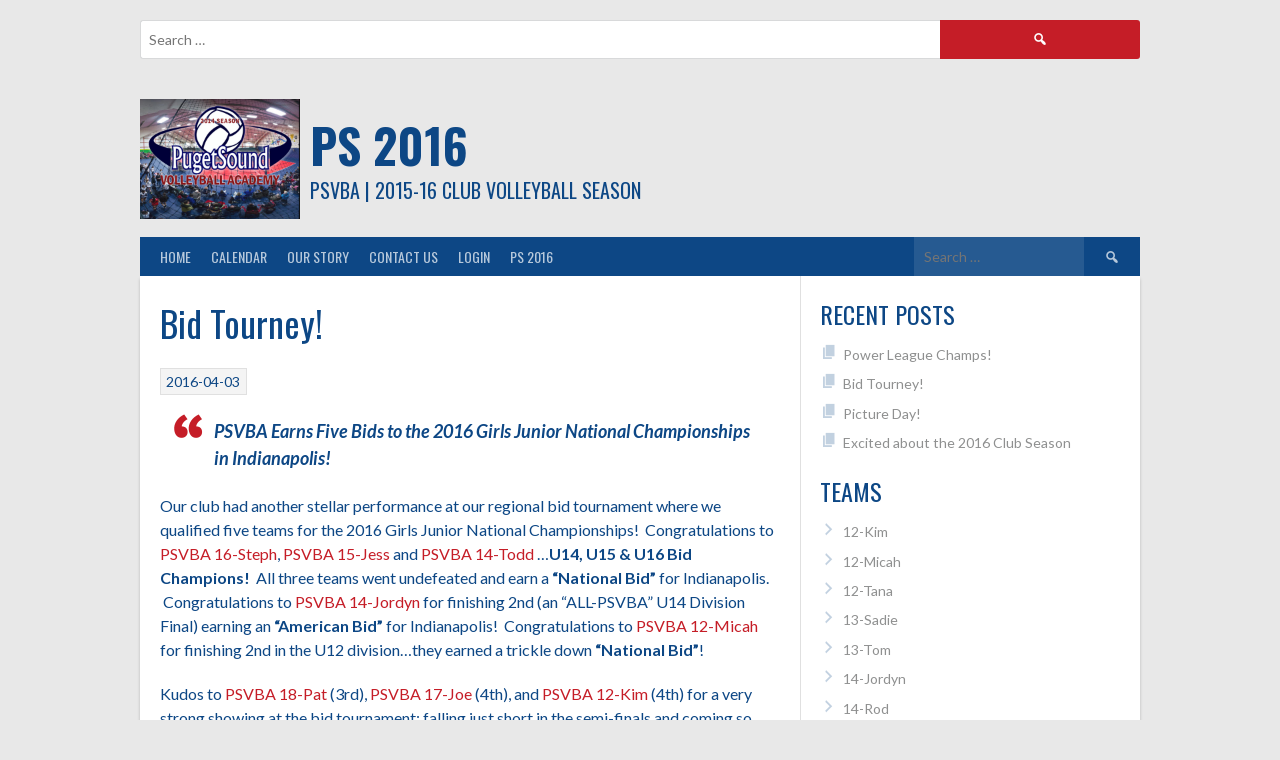

--- FILE ---
content_type: text/html; charset=UTF-8
request_url: http://2016.psvba.com/bid-tourney/
body_size: 7238
content:
<!DOCTYPE html>
<html lang="en-US">
<head>
<meta charset="UTF-8">
<meta name="viewport" content="width=device-width, initial-scale=1">
<link rel="profile" href="http://gmpg.org/xfn/11">
<link rel="pingback" href="http://2016.psvba.com/xmlrpc.php">
<title>Bid Tourney! &#8211; PS 2016</title>
<meta name='robots' content='max-image-preview:large' />
<link rel='dns-prefetch' href='//fonts.googleapis.com' />
<link rel='dns-prefetch' href='//s.w.org' />
<link rel="alternate" type="application/rss+xml" title="PS 2016 &raquo; Feed" href="http://2016.psvba.com/feed/" />
<link rel="alternate" type="application/rss+xml" title="PS 2016 &raquo; Comments Feed" href="http://2016.psvba.com/comments/feed/" />
		<script type="text/javascript">
			window._wpemojiSettings = {"baseUrl":"https:\/\/s.w.org\/images\/core\/emoji\/13.1.0\/72x72\/","ext":".png","svgUrl":"https:\/\/s.w.org\/images\/core\/emoji\/13.1.0\/svg\/","svgExt":".svg","source":{"concatemoji":"http:\/\/2016.psvba.com\/wp-includes\/js\/wp-emoji-release.min.js?ver=5.8.12"}};
			!function(e,a,t){var n,r,o,i=a.createElement("canvas"),p=i.getContext&&i.getContext("2d");function s(e,t){var a=String.fromCharCode;p.clearRect(0,0,i.width,i.height),p.fillText(a.apply(this,e),0,0);e=i.toDataURL();return p.clearRect(0,0,i.width,i.height),p.fillText(a.apply(this,t),0,0),e===i.toDataURL()}function c(e){var t=a.createElement("script");t.src=e,t.defer=t.type="text/javascript",a.getElementsByTagName("head")[0].appendChild(t)}for(o=Array("flag","emoji"),t.supports={everything:!0,everythingExceptFlag:!0},r=0;r<o.length;r++)t.supports[o[r]]=function(e){if(!p||!p.fillText)return!1;switch(p.textBaseline="top",p.font="600 32px Arial",e){case"flag":return s([127987,65039,8205,9895,65039],[127987,65039,8203,9895,65039])?!1:!s([55356,56826,55356,56819],[55356,56826,8203,55356,56819])&&!s([55356,57332,56128,56423,56128,56418,56128,56421,56128,56430,56128,56423,56128,56447],[55356,57332,8203,56128,56423,8203,56128,56418,8203,56128,56421,8203,56128,56430,8203,56128,56423,8203,56128,56447]);case"emoji":return!s([10084,65039,8205,55357,56613],[10084,65039,8203,55357,56613])}return!1}(o[r]),t.supports.everything=t.supports.everything&&t.supports[o[r]],"flag"!==o[r]&&(t.supports.everythingExceptFlag=t.supports.everythingExceptFlag&&t.supports[o[r]]);t.supports.everythingExceptFlag=t.supports.everythingExceptFlag&&!t.supports.flag,t.DOMReady=!1,t.readyCallback=function(){t.DOMReady=!0},t.supports.everything||(n=function(){t.readyCallback()},a.addEventListener?(a.addEventListener("DOMContentLoaded",n,!1),e.addEventListener("load",n,!1)):(e.attachEvent("onload",n),a.attachEvent("onreadystatechange",function(){"complete"===a.readyState&&t.readyCallback()})),(n=t.source||{}).concatemoji?c(n.concatemoji):n.wpemoji&&n.twemoji&&(c(n.twemoji),c(n.wpemoji)))}(window,document,window._wpemojiSettings);
		</script>
		<style type="text/css">
img.wp-smiley,
img.emoji {
	display: inline !important;
	border: none !important;
	box-shadow: none !important;
	height: 1em !important;
	width: 1em !important;
	margin: 0 .07em !important;
	vertical-align: -0.1em !important;
	background: none !important;
	padding: 0 !important;
}
</style>
	<link rel='stylesheet' id='wp-block-library-css'  href='http://2016.psvba.com/wp-includes/css/dist/block-library/style.min.css?ver=5.8.12' type='text/css' media='all' />
<link rel='stylesheet' id='dashicons-css'  href='http://2016.psvba.com/wp-includes/css/dashicons.min.css?ver=5.8.12' type='text/css' media='all' />
<link rel='stylesheet' id='sportspress-general-css'  href='//2016.psvba.com/wp-content/plugins/sportspress/assets/css/sportspress.css?ver=2.7.8' type='text/css' media='all' />
<link rel='stylesheet' id='sportspress-icons-css'  href='//2016.psvba.com/wp-content/plugins/sportspress/assets/css/icons.css?ver=2.7' type='text/css' media='all' />
<link rel='stylesheet' id='rookie-lato-css'  href='//fonts.googleapis.com/css?family=Lato%3A400%2C700%2C400italic%2C700italic&#038;subset=latin-ext&#038;ver=5.8.12' type='text/css' media='all' />
<link rel='stylesheet' id='rookie-oswald-css'  href='//fonts.googleapis.com/css?family=Oswald%3A400%2C700&#038;subset=latin-ext&#038;ver=5.8.12' type='text/css' media='all' />
<link rel='stylesheet' id='rookie-framework-style-css'  href='http://2016.psvba.com/wp-content/themes/rookie/framework.css?ver=5.8.12' type='text/css' media='all' />
<link rel='stylesheet' id='rookie-style-css'  href='http://2016.psvba.com/wp-content/themes/rookie/style.css?ver=5.8.12' type='text/css' media='all' />
<style type="text/css"></style>	<style type="text/css"> /* Rookie Custom Layout */
	@media screen and (min-width: 1025px) {
		.site-header, .site-content, .site-footer, .site-info {
			width: 1000px; }
	}
	</style>
		<style type="text/css"> /* Rookie Custom Colors */
	.site-content,
	.main-navigation .nav-menu > .menu-item-has-children:hover > a,
	.main-navigation li.menu-item-has-children:hover a,
	.main-navigation ul ul { background: #ffffff; }
	pre,
	code,
	kbd,
	tt,
	var,
	table,
	.main-navigation li.menu-item-has-children:hover a:hover,
	.main-navigation ul ul li.page_item_has_children:hover > a,
	.entry-footer-links,
	.comment-content,
	.sp-table-wrapper .dataTables_paginate,
	.sp-event-staff,
	.sp-template-countdown .event-name,
	.sp-template-countdown .event-venue,
	.sp-template-countdown .event-league,
	.sp-template-countdown time span,
	.sp-template-details dl,
	.mega-slider__row,
	.woocommerce .woocommerce-breadcrumb,
	.woocommerce-page .woocommerce-breadcrumb,
	.opta-widget-container form {
		background: #ecedee; }
	.comment-content:after {
		border-right-color: #ecedee; }
	.widget_calendar #today,
	.sp-highlight,
	.sp-template-event-calendar #today,
	.sp-template-event-blocks .event-title,
	.mega-slider__row:hover {
		background: #ffffff; }
	.sp-tournament-bracket .sp-team .sp-team-name:before {
		border-left-color: #ffffff;
		border-right-color: #ffffff; }
	.sp-tournament-bracket .sp-event {
		border-color: #ffffff !important; }
	caption,
	.main-navigation,
	.site-footer,
	.sp-heading,
	.sp-table-caption,
	.sp-template-gallery .gallery-caption,
	.sp-template-event-logos .sp-team-result,
	.sp-statistic-bar,
	.opta-widget-container h2 {
		background: #0d4785; }
	pre,
	code,
	kbd,
	tt,
	var,
	table,
	th,
	td,
	tbody td,
	th:first-child, td:first-child,
	th:last-child, td:last-child,
	input[type="text"],
	input[type="email"],
	input[type="url"],
	input[type="password"],
	input[type="search"],
    input[type="tel"],
    input[type="date"],
	textarea,
	.entry-footer-links,
	.comment-metadata .edit-link,
	.comment-content,
	.sp-table-wrapper .dataTables_paginate,
	.sp-event-staff,
	.sp-template-countdown .event-name,
	.sp-template-countdown .event-venue,
	.sp-template-countdown .event-league,
	.sp-template-countdown time span,
	.sp-template-countdown time span:first-child,
	.sp-template-event-blocks .event-title,
	.sp-template-details dl,
	.sp-template-tournament-bracket table,
	.sp-template-tournament-bracket thead th,
	.mega-slider_row,
	.woocommerce .woocommerce-breadcrumb,
	.woocommerce-page .woocommerce-breadcrumb,
	.opta-widget-container form {
		border-color: #d8d9da; }
	.comment-content:before {
		border-right-color: #d8d9da; }
	.sp-tab-menu {
		border-bottom-color: #e0e0e0; }
	body,
	button,
	input,
	select,
	textarea,
	.main-navigation .nav-menu > .menu-item-has-children:hover > a,
	.main-navigation ul ul a,
	.widget_recent_entries ul li:before,
	.widget_pages ul li:before,
	.widget_categories ul li:before,
	.widget_archive ul li:before,
	.widget_recent_comments ul li:before,
	.widget_nav_menu ul li:before,
	.widget_links ul li:before,
	.widget_meta ul li:before,
	.entry-title a,
	a .entry-title,
	.page-title a,
	a .page-title,
	.entry-title a:hover,
	a:hover .entry-title,
	.page-title a:hover,
	a:hover .page-title:hover,
	.woocommerce ul.products li.product h3,
	.woocommerce-page ul.products li.product h3 {
		color: #0d4785; }
	pre,
	code,
	kbd,
	tt,
	var,
	table,
	.main-navigation li.menu-item-has-children:hover a:hover,
	.main-navigation ul ul li.page_item_has_children:hover > a,
	.entry-meta,
	.entry-footer-links,
	.comment-content,
	.sp-data-table,
	.site-footer .sp-data-table,
	.sp-table-wrapper .dataTables_paginate,
	.sp-template,
	.sp-template-countdown .event-venue,
	.sp-template-countdown .event-league,
	.sp-template-countdown .event-name a,
	.sp-template-countdown time span,
	.sp-template-details dl,
	.sp-template-event-blocks .event-title,
	.sp-template-event-blocks .event-title a,
	.sp-tournament-bracket .sp-event .sp-event-date,
	.mega-slider,
	.woocommerce .woocommerce-breadcrumb,
	.woocommerce-page .woocommerce-breadcrumb {
		color: #333333; }
	.widget_recent_entries ul li a,
	.widget_pages ul li a,
	.widget_categories ul li a,
	.widget_archive ul li a,
	.widget_recent_comments ul li a,
	.widget_nav_menu ul li a,
	.widget_links ul li a,
	.widget_meta ul li a,
	.widget_calendar #prev a,
	.widget_calendar #next a,
	.nav-links a,
	.comment-metadata a,
	.comment-body .reply a,
	.wp-caption-text,
	.sp-view-all-link,
	.sp-template-event-calendar #prev a,
	.sp-template-event-calendar #next a,
	.sp-template-tournament-bracket .sp-event-venue,
	.woocommerce .woocommerce-breadcrumb,
	.woocommerce-page .woocommerce-breadcrumb,
	.woocommerce .woocommerce-breadcrumb a,
	.woocommerce-page .woocommerce-breadcrumb a {
		color: #8f9090; }
	caption,
	button,
	input[type="button"],
	input[type="reset"],
	input[type="submit"],
	.main-navigation .nav-menu > li:hover > a,
	.main-navigation.toggled .menu-toggle,
	.site-footer,
	.sp-template .gallery-caption,
	.sp-template .gallery-caption a,
	.sp-heading,
	.sp-heading:hover,
	.sp-heading a:hover,
	.sp-table-caption,
	.sp-template-event-logos .sp-team-result,
	.sp-template-tournament-bracket .sp-result,
	.single-sp_player .entry-header .entry-title strong {
		color: #ffffff; }
	.main-navigation a,
	.main-navigation .menu-toggle {
		color: rgba(255, 255, 255, 0.7); }
	a,
	blockquote:before,
	q:before,
	.main-navigation ul ul .current-menu-item > a,
	.main-navigation ul ul .current-menu-parent > a,
	.main-navigation ul ul .current-menu-ancestor > a,
	.main-navigation ul ul .current_page_item > a,
	.main-navigation ul ul .current_page_parent > a,
	.main-navigation ul ul .current_page_ancestor > a,
	.main-navigation li.menu-item-has-children:hover ul .current-menu-item > a:hover,
	.main-navigation li.menu-item-has-children:hover ul .current-menu-parent > a:hover,
	.main-navigation li.menu-item-has-children:hover ul .current-menu-ancestor > a:hover,
	.main-navigation li.menu-item-has-children:hover ul .current_page_item > a:hover,
	.main-navigation li.menu-item-has-children:hover ul .current_page_parent > a:hover,
	.main-navigation li.menu-item-has-children:hover ul .current_page_ancestor > a:hover,
	.widget_recent_entries ul li a:hover,
	.widget_pages ul li a:hover,
	.widget_categories ul li a:hover,
	.widget_archive ul li a:hover,
	.widget_recent_comments ul li a:hover,
	.widget_nav_menu ul li a:hover,
	.widget_links ul li a:hover,
	.widget_meta ul li a:hover,
	.widget_calendar #prev a:hover,
	.widget_calendar #next a:hover,
	.nav-links a:hover,
	.sticky .entry-title:before,
	.comment-metadata a:hover,
	.comment-body .reply a:hover,
	.sp-view-all-link:hover,
	.sp-template-event-calendar #prev a:hover,
	.sp-template-event-calendar #next a:hover,
	.single-sp_staff .entry-header .entry-title strong,
	.sp-message {
		color: #c51d27; }
	cite:before,
	button,
	input[type="button"],
	input[type="reset"],
	input[type="submit"],
	.main-navigation .nav-menu > li:hover > a,
	.main-navigation .search-form .search-submit:hover,
	.nav-links .meta-nav,
	.entry-footer a,
	.sp-template-player-gallery .gallery-item strong,
	.sp-template-tournament-bracket .sp-result,
	.single-sp_player .entry-header .entry-title strong,
	.sp-statistic-bar-fill,
	.mega-slider__row--active,
	.mega-slider__row--active:hover {
		background: #c51d27; }
	.sp-message {
		border-color: #c51d27; }
	caption,
	.sp-table-caption,
	.opta-widget-container h2 {
		border-top-color: #c51d27; }
	.sp-tab-menu-item-active a {
		border-bottom-color: #c51d27; }
	button:hover,
	input[type="button"]:hover,
	input[type="reset"]:hover,
	input[type="submit"]:hover,
	button:focus,
	input[type="button"]:focus,
	input[type="reset"]:focus,
	input[type="submit"]:focus,
	button:active,
	input[type="button"]:active,
	input[type="reset"]:active,
	input[type="submit"]:active,
	.entry-footer a:hover,
	.nav-links a:hover .meta-nav,
	.sp-template-tournament-bracket .sp-event-title:hover .sp-result {
		background: #a70009; }
	.widget_search .search-submit {
		border-color: #a70009; }
	a:hover {
		color: #a70009; }
	.sp-template-event-logos {
		color: inherit; }
	.sp-footer-sponsors .sp-sponsors {
		border-color: #e0e0e0; }
	@media screen and (max-width: 600px) {
		.main-navigation .nav-menu > li:hover > a,
		.main-navigation ul ul li.page_item_has_children:hover > a {
			color: #ffffff;
			background: transparent; }
		.main-navigation .nav-menu li a:hover,
		.main-navigation .search-form .search-submit {
			color: #ffffff;
			background: #c51d27; }
		.main-navigation .nav-menu > .menu-item-has-children:hover > a,
		.main-navigation li.menu-item-has-children:hover a {
			background: transparent; }
		.main-navigation ul ul {
			background: rgba(0, 0, 0, 0.1); }
		.main-navigation .nav-menu > .menu-item-has-children:hover > a:hover,
		.main-navigation li.menu-item-has-children:hover a:hover {
			background: #c51d27;
			color: #fff;
		}
		.main-navigation ul ul a,
		.main-navigation .nav-menu > .menu-item-has-children:hover > a {
			color: rgba(255, 255, 255, 0.7); }
		.main-navigation .nav-menu > .current-menu-item > a,
		.main-navigation .nav-menu > .current-menu-parent > a,
		.main-navigation .nav-menu > .current-menu-ancestor > a,
		.main-navigation .nav-menu > .current_page_item > a,
		.main-navigation .nav-menu > .current_page_parent > a,
		.main-navigation .nav-menu > .current_page_ancestor > a,
		.main-navigation .nav-menu > .current-menu-item:hover > a,
		.main-navigation .nav-menu > .current-menu-parent:hover > a,
		.main-navigation .nav-menu > .current-menu-ancestor:hover > a,
		.main-navigation .nav-menu > .current_page_item:hover > a,
		.main-navigation .nav-menu > .current_page_parent:hover > a,
		.main-navigation .nav-menu > .current_page_ancestor:hover > a,
		.main-navigation ul ul .current-menu-parent > a,
		.main-navigation ul ul .current-menu-ancestor > a,
		.main-navigation ul ul .current_page_parent > a,
		.main-navigation ul ul .current_page_ancestor > a,
		.main-navigation li.menu-item-has-children:hover ul .current-menu-item > a:hover,
		.main-navigation li.menu-item-has-children:hover ul .current-menu-parent > a:hover,
		.main-navigation li.menu-item-has-children:hover ul .current-menu-ancestor > a:hover,
		.main-navigation li.menu-item-has-children:hover ul .current_page_item > a:hover,
		.main-navigation li.menu-item-has-children:hover ul .current_page_parent > a:hover,
		.main-navigation li.menu-item-has-children:hover ul .current_page_ancestor > a:hover {
			color: #fff;
		}
	}
	@media screen and (min-width: 601px) {
		.content-area,
		.widecolumn {
			box-shadow: 1px 0 0 #e0e0e0;
		}
		.widget-area {
			box-shadow: inset 1px 0 0 #e0e0e0; }
		.widget-area-left {
			box-shadow: inset -1px 0 0 #e0e0e0; }
		.rtl .content-area,
		.rtl .widecolumn {
			box-shadow: -1px 0 0 #e0e0e0;
		}

		.rtl .widget-area,
		.rtl .widget-area-left {
			box-shadow: inset -1px 0 0 #e0e0e0; }
		.rtl .widget-area-right {
			box-shadow: inset 1px 0 0 #e0e0e0; }
	}
	@media screen and (max-width: 1199px) {
		.social-sidebar {
			box-shadow: inset 0 1px 0 #e0e0e0; }
	}

	
	</style>
	<script type='text/javascript' src='http://2016.psvba.com/wp-includes/js/jquery/jquery.min.js?ver=3.6.0' id='jquery-core-js'></script>
<script type='text/javascript' src='http://2016.psvba.com/wp-includes/js/jquery/jquery-migrate.min.js?ver=3.3.2' id='jquery-migrate-js'></script>
<link rel="https://api.w.org/" href="http://2016.psvba.com/wp-json/" /><link rel="alternate" type="application/json" href="http://2016.psvba.com/wp-json/wp/v2/posts/568" /><link rel="EditURI" type="application/rsd+xml" title="RSD" href="http://2016.psvba.com/xmlrpc.php?rsd" />
<link rel="wlwmanifest" type="application/wlwmanifest+xml" href="http://2016.psvba.com/wp-includes/wlwmanifest.xml" /> 
<meta name="generator" content="WordPress 5.8.12" />
<meta name="generator" content="SportsPress 2.7.8" />
<link rel="canonical" href="http://2016.psvba.com/bid-tourney/" />
<link rel='shortlink' href='http://2016.psvba.com/?p=568' />
<link rel="alternate" type="application/json+oembed" href="http://2016.psvba.com/wp-json/oembed/1.0/embed?url=http%3A%2F%2F2016.psvba.com%2Fbid-tourney%2F" />
<link rel="alternate" type="text/xml+oembed" href="http://2016.psvba.com/wp-json/oembed/1.0/embed?url=http%3A%2F%2F2016.psvba.com%2Fbid-tourney%2F&#038;format=xml" />
</head>

<body class="post-template-default single single-post postid-568 single-format-standard">
<div class="sp-header"></div>
<div id="page" class="hfeed site">
  <a class="skip-link screen-reader-text" href="#content">Skip to content</a>

  <header id="masthead" class="site-header" role="banner">
    <div class="header-wrapper">
      		<div class="header-area header-area-has-logo header-area-has-search">
					<div class="header-inner">
					<div id="tertiary" class="site-widgets" role="complementary">
			<div class="site-widget-region">
				<aside id="search-3" class="widget widget_search"><form role="search" method="get" class="search-form" action="http://2016.psvba.com/">
				<label>
					<span class="screen-reader-text">Search for:</span>
					<input type="search" class="search-field" placeholder="Search &hellip;" value="" name="s" />
				</label>
				<input type="submit" class="search-submit" value="&#61817;" title="Search" />
			</form></aside>			</div>
		</div><!-- .site-widgets -->
			<div class="site-branding">
		<div class="site-identity">
						<a class="site-logo" href="http://2016.psvba.com/" rel="home"><img src="http://2016.psvba.com/wp-content/uploads/2015/12/screen480x480.jpeg" alt="PS 2016"></a>
									<hgroup class="site-hgroup" style="color: #0d4785">
				<h1 class="site-title"><a href="http://2016.psvba.com/" rel="home">PS 2016</a></h1>
				<h2 class="site-description">PSVBA | 2015-16 Club Volleyball Season</h2>
			</hgroup>
					</div>
	</div><!-- .site-branding -->
		<div class="site-menu">
		<nav id="site-navigation" class="main-navigation" role="navigation">
			<button class="menu-toggle" aria-controls="menu" aria-expanded="false"><span class="dashicons dashicons-menu"></span></button>
			<div class="menu-menu-1-container"><ul id="menu-menu-1" class="menu"><li id="menu-item-58" class="menu-item menu-item-type-custom menu-item-object-custom menu-item-58"><a href="http://psvba.com">Home</a></li>
<li id="menu-item-814" class="menu-item menu-item-type-custom menu-item-object-custom menu-item-814"><a href="https://psvba.leagueapps.com/calendar">Calendar</a></li>
<li id="menu-item-813" class="menu-item menu-item-type-custom menu-item-object-custom menu-item-813"><a href="http://psvba.com/about-us/">Our Story</a></li>
<li id="menu-item-812" class="menu-item menu-item-type-custom menu-item-object-custom menu-item-812"><a href="http://psvba.com/about-us/club-info/">Contact Us</a></li>
<li id="menu-item-811" class="menu-item menu-item-type-custom menu-item-object-custom menu-item-811"><a href="https://psvba.leagueapps.com/login">Login</a></li>
<li id="menu-item-57" class="menu-item menu-item-type-post_type menu-item-object-page menu-item-home menu-item-has-children menu-item-57"><a href="http://2016.psvba.com/">PS 2016</a>
<ul class="sub-menu">
	<li id="menu-item-810" class="menu-item menu-item-type-post_type menu-item-object-page menu-item-home menu-item-810"><a href="http://2016.psvba.com/">Teams</a></li>
	<li id="menu-item-55" class="menu-item menu-item-type-post_type menu-item-object-page menu-item-55"><a href="http://2016.psvba.com/coaches/">Coaches</a></li>
	<li id="menu-item-809" class="menu-item menu-item-type-post_type menu-item-object-page menu-item-809"><a href="http://2016.psvba.com/travel/">Travel</a></li>
	<li id="menu-item-800" class="menu-item menu-item-type-post_type menu-item-object-page current_page_parent menu-item-800"><a href="http://2016.psvba.com/press/">Posts</a></li>
</ul>
</li>
</ul></div>			<form role="search" method="get" class="search-form" action="http://2016.psvba.com/">
				<label>
					<span class="screen-reader-text">Search for:</span>
					<input type="search" class="search-field" placeholder="Search &hellip;" value="" name="s" />
				</label>
				<input type="submit" class="search-submit" value="&#61817;" title="Search" />
			</form>		</nav><!-- #site-navigation -->
	</div><!-- .site-menu -->
			</div><!-- .header-inner -->
			</div><!-- .header-area -->
	    </div><!-- .header-wrapper -->
  </header><!-- #masthead -->

  <div id="content" class="site-content">
    <div class="content-wrapper">
      
	<div id="primary" class="content-area content-area-right-sidebar">
		<main id="main" class="site-main" role="main">

		
			
<article id="post-568" class="post-568 post type-post status-publish format-standard hentry category-uncategorized">
	
	
	<div class="single-entry">
		<header class="entry-header">
			<h1 class="entry-title single-entry-title">Bid Tourney!</h1>
			<div class="entry-details">
												<span class="posted-on"><a href="http://2016.psvba.com/bid-tourney/" rel="bookmark"><time class="entry-date published" datetime="2016-04-03T15:33:58-07:00">2016-04-03</time><time class="updated" datetime="2018-08-26T20:00:09-07:00">2018-08-26</time></a></span>							</div>
		</header><!-- .entry-header -->

		
		<div class="entry-content">
			<blockquote><p>PSVBA Earns Five Bids to the 2016 Girls Junior National Championships in Indianapolis!</p></blockquote>
<p>Our club had another stellar performance at our regional bid tournament where we qualified five teams for the 2016 Girls Junior National Championships!  Congratulations to <a href="http://2016.psvba.com/list/16-1-player-list/">PSVBA 16-Steph</a>, <a href="http://2016.psvba.com/list/psvba-15-jess/">PSVBA 15-Jess</a> and <a href="http://2016.psvba.com/list/psvba-14-todd/">PSVBA 14-Todd</a> &#8230;<strong>U14, U15 &amp; U16 Bid Champions!</strong>  All three teams went undefeated and earn a <strong>&#8220;National Bid&#8221;</strong> for Indianapolis.  Congratulations to <a href="http://2016.psvba.com/list/psvba-14-jordyn/">PSVBA 14-Jordyn</a> for finishing 2nd (an &#8220;ALL-PSVBA&#8221; U14 Division Final) earning an <strong>&#8220;American Bid&#8221;</strong> for Indianapolis!  Congratulations to <a href="http://2016.psvba.com/list/psvba-12-micah/">PSVBA 12-Micah</a> for finishing 2nd in the U12 division&#8230;they earned a trickle down <strong>&#8220;National Bid&#8221;</strong>!</p>
<p>Kudos to <a href="http://2016.psvba.com/list/psvba-18-pat/">PSVBA 18-Pat</a> (3rd), <a href="http://2016.psvba.com/list/17-joe/">PSVBA 17-Joe</a> (4th), and <a href="http://2016.psvba.com/list/psvba-12-kim/">PSVBA 12-Kim</a> (4th) for a very strong showing at the bid tournament; falling just short in the semi-finals and coming so close to also earning a bid!  All our teams competed well in the bid tournament including <a href="http://2016.psvba.com/list/psvba-16-rod/">PSVBA 16-Rod</a> (T-5th), <a href="http://2016.psvba.com/list/psvba-14-rod/">PSVBA 14-Rod</a> (T-5th) and <a href="http://2016.psvba.com/list/psvba-13-tom/">PSVBA 13-Tom</a> (T-7th).  Great job to all our coaches, players and families&#8230;it was a great showing by PSVBA!</p>
<p><a href="http://2016.psvba.com/list/psvba-12-micah/"><img loading="lazy" class="alignnone wp-image-493 size-thumbnail" src="http://2016.psvba.com/wp-content/uploads/2015/12/t2-02-150x150.jpg" alt="t2-02" width="150" height="150" /></a> <a href="http://2016.psvba.com/list/psvba-14-jordyn/"><img loading="lazy" class="alignnone wp-image-489 size-thumbnail" src="http://2016.psvba.com/wp-content/uploads/2015/12/t2-06-150x150.jpg" alt="t2-06" width="150" height="150" srcset="http://2016.psvba.com/wp-content/uploads/2015/12/t2-06-150x150.jpg 150w, http://2016.psvba.com/wp-content/uploads/2015/12/t2-06-300x300.jpg 300w" sizes="(max-width: 150px) 100vw, 150px" /></a> <a href="http://2016.psvba.com/list/psvba-14-todd/"><img loading="lazy" class="alignnone wp-image-487 size-thumbnail" src="http://2016.psvba.com/wp-content/uploads/2015/12/t2-08-150x150.jpg" alt="t2-08" width="150" height="150" srcset="http://2016.psvba.com/wp-content/uploads/2015/12/t2-08-150x150.jpg 150w, http://2016.psvba.com/wp-content/uploads/2015/12/t2-08-300x300.jpg 300w" sizes="(max-width: 150px) 100vw, 150px" /></a> <a href="http://2016.psvba.com/list/psvba-15-jess/"><img loading="lazy" class="alignnone wp-image-485 size-thumbnail" src="http://2016.psvba.com/wp-content/uploads/2015/12/t2-10-150x150.jpg" alt="t2-10" width="150" height="150" srcset="http://2016.psvba.com/wp-content/uploads/2015/12/t2-10-150x150.jpg 150w, http://2016.psvba.com/wp-content/uploads/2015/12/t2-10-300x300.jpg 300w" sizes="(max-width: 150px) 100vw, 150px" /></a> <a href="http://2016.psvba.com/list/16-1-player-list/"><img loading="lazy" class="alignnone wp-image-483 size-thumbnail" src="http://2016.psvba.com/wp-content/uploads/2015/12/t2-12-150x150.jpg" alt="t2-12" width="150" height="150" srcset="http://2016.psvba.com/wp-content/uploads/2015/12/t2-12-150x150.jpg 150w, http://2016.psvba.com/wp-content/uploads/2015/12/t2-12-300x300.jpg 300w" sizes="(max-width: 150px) 100vw, 150px" /></a></p>
<p>&nbsp;</p>
					</div><!-- .entry-content -->

			</div>
</article><!-- #post-## -->

				<nav class="navigation post-navigation" role="navigation">
		<h1 class="screen-reader-text">Post navigation</h1>
		<div class="nav-links">
			<div class="nav-previous"><a href="http://2016.psvba.com/picture-day/" rel="prev"><span class="meta-nav">&larr;</span>&nbsp;Picture Day!</a></div><div class="nav-next"><a href="http://2016.psvba.com/power-league/" rel="next">Power League Champs!&nbsp;<span class="meta-nav">&rarr;</span></a></div>		</div><!-- .nav-links -->
	</nav><!-- .navigation -->
	
			
		
		</main><!-- #main -->
	</div><!-- #primary -->

<div id="secondary" class="widget-area widget-area-right" role="complementary">
    
		<aside id="recent-posts-3" class="widget widget_recent_entries">
		<h1 class="widget-title">Recent Posts</h1>
		<ul>
											<li>
					<a href="http://2016.psvba.com/power-league/">Power League Champs!</a>
									</li>
											<li>
					<a href="http://2016.psvba.com/bid-tourney/" aria-current="page">Bid Tourney!</a>
									</li>
											<li>
					<a href="http://2016.psvba.com/picture-day/">Picture Day!</a>
									</li>
											<li>
					<a href="http://2016.psvba.com/welcome/">Excited about the 2016 Club Season</a>
									</li>
					</ul>

		</aside><aside id="nav_menu-3" class="widget widget_nav_menu"><h1 class="widget-title">teams</h1><div class="menu-our-teams-container"><ul id="menu-our-teams" class="menu"><li id="menu-item-747" class="menu-item menu-item-type-custom menu-item-object-custom menu-item-747"><a href="http://2016.psvba.com/team/psvba-12-kim/">12-Kim</a></li>
<li id="menu-item-748" class="menu-item menu-item-type-custom menu-item-object-custom menu-item-748"><a href="http://2016.psvba.com/team/psvba-12-micah/">12-Micah</a></li>
<li id="menu-item-761" class="menu-item menu-item-type-custom menu-item-object-custom menu-item-761"><a href="http://2016.psvba.com/team/psvba-12-tana/">12-Tana</a></li>
<li id="menu-item-749" class="menu-item menu-item-type-custom menu-item-object-custom menu-item-749"><a href="http://2016.psvba.com/team/psvba-13-sadie/">13-Sadie</a></li>
<li id="menu-item-750" class="menu-item menu-item-type-custom menu-item-object-custom menu-item-750"><a href="http://2016.psvba.com/team/psvba-13-tom/">13-Tom</a></li>
<li id="menu-item-751" class="menu-item menu-item-type-custom menu-item-object-custom menu-item-751"><a href="http://2016.psvba.com/team/psvba-14-Jordyn/">14-Jordyn</a></li>
<li id="menu-item-752" class="menu-item menu-item-type-custom menu-item-object-custom menu-item-752"><a href="http://2016.psvba.com/team/psvba-14-Rod/">14-Rod</a></li>
<li id="menu-item-753" class="menu-item menu-item-type-custom menu-item-object-custom menu-item-753"><a href="http://2016.psvba.com/team/psvba-14-Todd/">14-Todd</a></li>
<li id="menu-item-754" class="menu-item menu-item-type-custom menu-item-object-custom menu-item-754"><a href="http://2016.psvba.com/team/psvba-15-Brenna/">15-Brenna</a></li>
<li id="menu-item-755" class="menu-item menu-item-type-custom menu-item-object-custom menu-item-755"><a href="http://2016.psvba.com/team/psvba-15-jess/">15-Jess</a></li>
<li id="menu-item-756" class="menu-item menu-item-type-custom menu-item-object-custom menu-item-756"><a href="http://2016.psvba.com/team/psvba-16-Rod/">16-Rod</a></li>
<li id="menu-item-757" class="menu-item menu-item-type-custom menu-item-object-custom menu-item-757"><a href="http://2016.psvba.com/team/psvba-16-steph/">16-Steph</a></li>
<li id="menu-item-758" class="menu-item menu-item-type-custom menu-item-object-custom menu-item-758"><a href="http://2016.psvba.com/team/psvba-17-joe/">17-Joe</a></li>
<li id="menu-item-759" class="menu-item menu-item-type-custom menu-item-object-custom menu-item-759"><a href="http://2016.psvba.com/team/psvba-17-lauren/">17-Lauren</a></li>
<li id="menu-item-760" class="menu-item menu-item-type-custom menu-item-object-custom menu-item-760"><a href="http://2016.psvba.com/team/psvba-18-pat/">18-Pat</a></li>
</ul></div></aside></div><!-- #secondary -->

    </div><!-- .content-wrapper -->
  </div><!-- #content -->

  <footer id="colophon" class="site-footer" role="contentinfo">
    <div class="footer-wrapper">
      <div class="footer-area">
        <div class="footer-inner">
          <div id="quaternary" class="footer-widgets" role="complementary">
                          <div class="footer-widget-region"></div>
                          <div class="footer-widget-region"></div>
                          <div class="footer-widget-region"></div>
                      </div>
        </div><!-- .footer-inner -->
      </div><!-- .footer-area -->
    </div><!-- .footer-wrapper -->
  </footer><!-- #colophon -->
</div><!-- #page -->

<div class="site-info">
  <div class="info-wrapper">
    <div class="info-area">
      <div class="info-inner">
        	<div class="site-copyright">
		&copy; 2026 PS 2016	</div><!-- .site-copyright -->
		<div class="site-credit">
		<a href="http://themeboy.com/">Designed by ThemeBoy</a>	</div><!-- .site-info -->
	      </div><!-- .info-inner -->
    </div><!-- .info-area -->
  </div><!-- .info-wrapper -->
</div><!-- .site-info -->

<script type='text/javascript' src='http://2016.psvba.com/wp-content/plugins/sportspress/assets/js/jquery.dataTables.min.js?ver=1.10.4' id='jquery-datatables-js'></script>
<script type='text/javascript' id='sportspress-js-extra'>
/* <![CDATA[ */
var localized_strings = {"days":"days","hrs":"hrs","mins":"mins","secs":"secs","previous":"Previous","next":"Next"};
/* ]]> */
</script>
<script type='text/javascript' src='http://2016.psvba.com/wp-content/plugins/sportspress/assets/js/sportspress.js?ver=2.7.8' id='sportspress-js'></script>
<script type='text/javascript' src='http://2016.psvba.com/wp-content/themes/rookie/js/navigation.js?ver=20120206' id='rookie-navigation-js'></script>
<script type='text/javascript' src='http://2016.psvba.com/wp-content/themes/rookie/js/skip-link-focus-fix.js?ver=20130115' id='rookie-skip-link-focus-fix-js'></script>
<script type='text/javascript' src='http://2016.psvba.com/wp-content/themes/rookie/js/jquery.timeago.js?ver=1.4.1' id='jquery-timeago-js'></script>
<script type='text/javascript' src='http://2016.psvba.com/wp-content/themes/rookie/js/locales/jquery.timeago.en.js?ver=1.4.1' id='jquery-timeago-en-js'></script>
<script type='text/javascript' src='http://2016.psvba.com/wp-content/themes/rookie/js/scripts.js?ver=0.9' id='rookie-scripts-js'></script>
<script type='text/javascript' src='http://2016.psvba.com/wp-includes/js/wp-embed.min.js?ver=5.8.12' id='wp-embed-js'></script>

</body>
</html>
